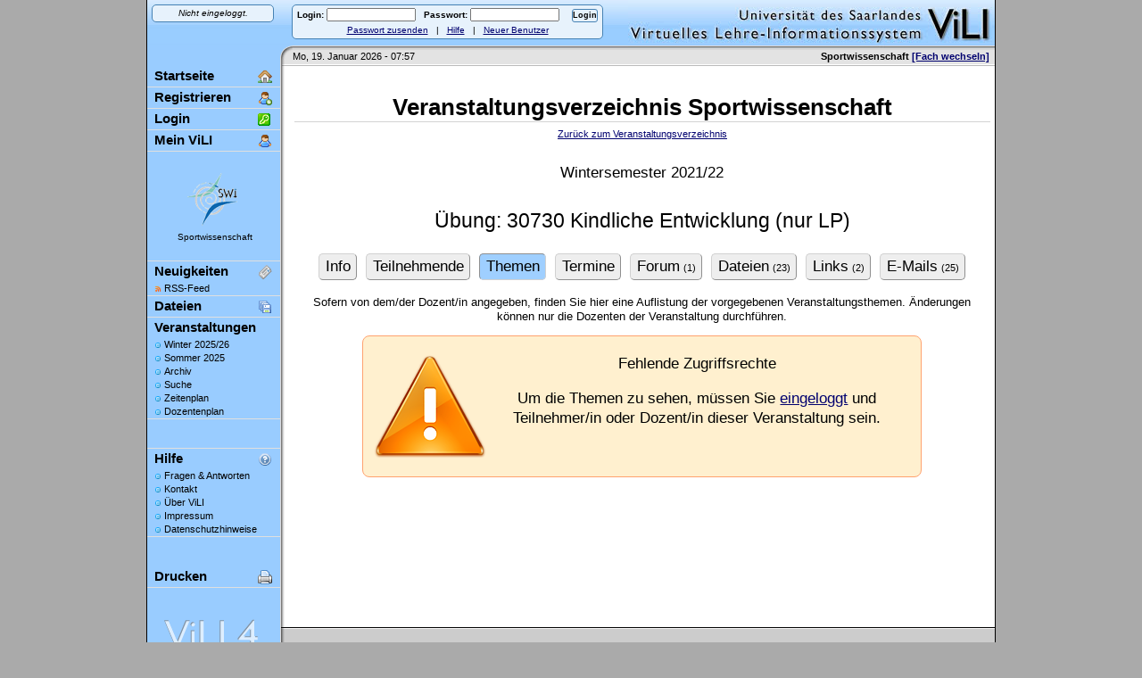

--- FILE ---
content_type: text/html; charset=UTF-8
request_url: https://vili.de/veranstaltung.php?id=6529&view=themen
body_size: 4144
content:
<!DOCTYPE html PUBLIC "-//W3C//DTD XHTML+RDFa 1.0//EN" "http://www.w3.org/MarkUp/DTD/xhtml-rdfa-1.dtd">

<html xmlns="http://www.w3.org/1999/xhtml"
      xmlns:foaf="http://xmlns.com/foaf/0.1/"
      xmlns:dc="http://purl.org/dc/elements/1.1/"
      xmlns:rdf="http://www.w3.org/1999/02/22-rdf-syntax-ns#"
      xml:lang="de" lang="de">
 <head>
  <meta name="keywords"       content="ViLI, Informationswissenschaft, Saarbrücken, Universität, Fachschaft, Lehrstuhl, Saarland, Virtuelle Lehre, Fachrichtung" />
  <meta name="description"    content="Informationen zur Veranstaltung Übung 30730 Kindliche Entwicklung (nur LP) im Wintersemester 2021/22, Fachrichtung Sportwissenschaft, Virtuelles Lehre-Informationssystem ViLI" />
  <meta name="author"         content="Sascha Beck" />
  <meta name="robots"         content="follow" />

  <meta name="DC.Creator"     content="Sascha Beck" />
  <meta name="DC.Subject"     content="ViLI, Informationswissenschaft, Saarbrücken, Universität, Fachschaft, Lehrstuhl, Saarland, Virtuelle Lehre, Fachrichtung" />
  <meta name="DC.Description" content="Informationen zur Veranstaltung Übung 30730 Kindliche Entwicklung (nur LP) im Wintersemester 2021/22, Fachrichtung Sportwissenschaft, Virtuelles Lehre-Informationssystem ViLI" />

  <meta http-equiv="content-type"     content="text/html;charset=utf-8" />
  <meta http-equiv="content-language" content="de" />
  <meta http-equiv="X-UA-Compatible" content="IE=8" />

  <title>Übung: 30730 Kindliche Entwicklung (nur LP) :: WS 21/22 :: ViLI Sportwissenschaft</title>

	<!--  Virtuelles Lehre-Informationssystem  -->
	<!--       coded by sascha beck         -->

  <!-- <script type="text/javascript" src="https://vili.de/inc/vili.min.js"></script> -->

  <script type="text/javascript">
    function openWindow(fileName, windowName, theWidth, theHeight, theScrollbars,	theResizable) {
    	windowName = window.open(fileName, windowName,
    			"toolbar=0,location=0,directories=0,status=0,menubar=0,scrollbars="
    					+ theScrollbars + ",resizable=" + theResizable + ",width="
    					+ theWidth + ",height=" + theHeight)
    }

    function closeWindow() {
    	opener.location.reload();
    	self.close()
    }

    function toggleDisplay(ListID) {
    		var stylenew = document.getElementById(ListID).style;
    		if (stylenew.display == "none" || stylenew.display == "" || stylenew.display != "block") {
    			stylenew.display = "block";
    		} else
    			stylenew.display = "none";
    }

    function show(ListID) {
    		var stylenew = document.getElementById(ListID).style;
    		stylenew.display = "block";
    }

    function addTag(tag) {
    	if (document.forms[0].tags.value == "") {
    		document.forms[0].tags.value = tag;
    	} else {
    		document.forms[0].tags.value += ", " + tag;
    	}
    }

    function addTagtoField(tag, field) {
    	if (document.getElementById(field).value == "") {
    		document.getElementById(field).value = tag;
    	} else {
    		document.getElementById(field).value += ", " + tag;
    	}
    }

  </script>


  <link rel="stylesheet" type="text/css" href="https://vili.de/inc/reset-fonts-grids.css" />
  <link rel="stylesheet" type="text/css" href="https://vili.de/inc/vili_base.min.css" />
  <link rel="stylesheet" type="text/css" href="https://vili.de/inc/vili_content.min.css" />
  <link rel="stylesheet" type="text/css" media="print, embossed" href="https://vili.de/inc/vili_print.css" />

<link rel="shortcut icon" type="image/x-icon" href="https://vili.de/img/ico/favicon.ico" />

<link rel="author" title="Impressum" href="/privacy.php" />
<link rel="contents" title="Inhaltsverzeichnis" href="/" />
<link rel="search" title="Suche" href="/suche.php" />
<link rel="help" title="Hilfe" href="/hilfe.php" />
<link rel="top" title="Startseite" href="/" />
<link rel="alternate" media="handheld" type="text/html" href="http://m.vili.de/veranstaltung.php" />
</head><body id="doc2" class="">



<div id="header">
    <h4><a href="/" id="top">ViLI :: Virtuelles Lehre Informationssystem - Universit&auml;t des Saarlandes</a></h4>
    <a href="/"><img src="https://vili.de/img/lay/layout_header_right.jpg" width="411" height="54" alt="ViLI :: Virtuelles Lehre Informationssystem :: Universit&auml;t des Saarlandes" /></a>


    <div id="headeruserdetails">

      <div id="headerloginstatus">
        <span class="userstatus">Nicht eingeloggt.</span></div>
			<div id="headerloginbox">
				<form action="/login.php" method="post" id="headerloginform">
					<p>
						<label for="husername"><strong>Login:</strong> </label><input type="text" name="username" id="husername" size="15" /> &nbsp;
		        		<label for="hpassword"><strong>Passwort:</strong> </label><input type="password"  name="password" id="hpassword" size="15" /> &nbsp;
		        		<input class="button" type="submit" value="Login" name="sbmit" />
		    	   	</p>
		        </form>
		        <div id="headerloginlinks">
		        	<a href="/login_passwort.php">Passwort zusenden</a> &nbsp; |  &nbsp;
		        	<a href="/hilfe.php">Hilfe</a> &nbsp;  | &nbsp;
		        	<a href="/student_registrieren.php">Neuer Benutzer</a>
		        </div>
			</div>

        
    </div>

    <div id="navtop"></div>

</div>


	<div id="subheader">
	    <span id="headerdate">Mo, 19. Januar 2026 - 07:57 
</span>
	    <span id="headerlocation">Sportwissenschaft <a onmouseover='toggleDisplay("fachwechsler");return true;' href='/vili_fachrichtung.php?ref=/veranstaltung.php'>[Fach wechseln]</a> &nbsp; </span>
	</div>
	


<div id="maincontainer">


<div id="fachwechsler"><ul>
<li><a href="?fachrichtung=661">Informationswissenschaft</a></li>
</ul>
</div>
<div id="navigation">
<ul class="navlist">
<li id="navstart" title="zur ViLI-Startseite" ><a href="/">Startseite</a></li>
<li id="navregister" title="Als Student in ViLI registrieren" ><a href="/student_registrieren.php">Registrieren</a></li><li id="navlogin"    title="Sitzung beginnen"  ><a href="/login.php?forward=/veranstaltung.php?id=6529&amp;view=themen">Login</a></li><li id="navmeinvili" ><a href="/myvili.php" >Mein ViLI</a></li></ul><div id="navhomeimage"><a href="http://www.swi-uni-saarland.de/" title="Zur Homepage der Fachrichtung"><img src="https://vili.de/img/lay/layout_leftbar_swi.gif" width="71" height="66" alt="Zur Homepage der Fachrichtung" /></a></div><div id="naveinrichtung"  title="Sie nutzen zur Zeit das ViLI-Angebot der Fachrichtung Sportwissenschaft"><a href="/vili_fachrichtung.php?ref=/veranstaltung.php">Sportwissenschaft</a></div><ul class="navlist"><li  id="navnews" ><a   href="/newsarchiv.php?fachrichtung=650">Neuigkeiten</a><ul class="subnavlist"><li><a class="rsslink" title="Neuigkeiten der Fachrichtung Sportwissenschaft als RSS-Feed" href="/rss.php?t=news&amp;fach=650">RSS-Feed</a></li></ul></li>
<li id="navfiles"  ><a href="/dateien.php?fachrichtung=650">Dateien</a></li><li id="navvlv" ><a  href="/vv.php?fachrichtung=650">Veranstaltungen</a><ul class="subnavlist"><li><a href="/vv.php?fachrichtung=650">Winter 2025/26</a></li><li><a href="/vv.php?sem=66&amp;fachrichtung=650">Sommer 2025</a></li><li><a  href="/vv_archiv.php?fachrichtung=650">Archiv</a></li><li><a  href="/vvsuche.php">Suche</a></li><li><a  href="/veranstaltungszeiten.php">Zeitenplan</a></li><li><a  href="/veranstaltungsdozenten.php">Dozentenplan</a></li></ul></li></ul>
<ul class="navlist"><li id="navhilfe" ><a  href="/hilfe.php">Hilfe</a><ul class="subnavlist"><li><a href="/faq.php">Fragen &amp; Antworten</a></li><li><a href="/kontakt.php?fachrichtung=650">Kontakt</a></li><li><a href="/about.php">&Uuml;ber ViLI</a></li><li><a href="/privacy.php">Impressum</a></li><li><a href="/privacy.php">Datenschutzhinweise</a></li></ul></li></ul><ul class="navlist"><li id="navprint"><a href="javascript:print();">Drucken</a></li></ul></div><div id="content"><h1 style="margin-bottom: 0.2em"><a href="/vv.php" >Veranstaltungsverzeichnis Sportwissenschaft</a></h1><div class="center" style="margin-top: 0; margin-bottom:2em"><span class="small"><a href="/vv.php?sem=59" title="Zur&uuml;ck zur kompletten Veranstaltungs&uuml;bersicht">Zur&uuml;ck zum Veranstaltungsverzeichnis</a></span></div><h5>Wintersemester 2021/22</h5><h3><a class="summary url" style="text-decoration: none; color: black;" href="/veranstaltung.php?id=6529">Übung: 30730 Kindliche Entwicklung (nur LP)</a></h3><div class="center"><a class="button navi" href="/veranstaltung.php?id=6529&amp;view=intro"><span class="large">Info</span></a> <a class="button navi" href="/veranstaltung.php?id=6529&amp;view=teilnehmer"><span class="large">Teilnehmende</span></a> <a class="button navi active" href="/veranstaltung.php?id=6529&amp;view=themen"><span class="large">Themen</span></a> <a class="button navi" href="/veranstaltung.php?id=6529&amp;view=termine"><span class="large">Termine</span></a> <a class="button navi" href="/veranstaltung.php?id=6529&amp;view=forum"><span class="large">Forum</span> <span class="small">(1)</span></a> <a class="button navi" href="/veranstaltung.php?id=6529&amp;view=dateien"><span class="large">Dateien</span> <span class="small">(23)</span></a> <a class="button navi" href="/veranstaltung.php?id=6529&amp;view=links"><span class="large">Links</span> <span class="small">(2)</span></a> <a class="button navi" href="/veranstaltung.php?id=6529&amp;view=emails"><span class="large">E-Mails</span> <span class="small">(25)</span></a> </div><p class="center">Sofern von dem/der Dozent/in angegeben, finden Sie hier eine Auflistung der vorgegebenen Veranstaltungsthemen. &Auml;nderungen k&ouml;nnen nur die Dozenten der Veranstaltung durchf&uuml;hren.</p>
<script type="text/javascript">
/* <![CDATA[ */
function addReferent (studentselect) {
  // erzeuge neues leeres feld falls noch keines existiert
  if (studentselect.nextSibling != null && studentselect.nextSibling.type != "select-one") {
    var tempid = studentselect.id.split('-');
    if (parseInt(tempid[1]) < 20) {
        newselect = studentselect.cloneNode(true);
        newselect.id = tempid[0] + "-" + (parseInt(tempid[1]) + 1);
        newselect.name = tempid[0] + "-" + (parseInt(tempid[1]) + 1);
        studentselect.parentNode.insertBefore(newselect, studentselect.nextSibling );
        newselect.options[0].selected = true;
    }
  }

  // l&ouml;sche diesen Eintrag, falls dieser und der n&auml;chste auf "Kein Referent" stehen
  if (studentselect.nextSibling != null && studentselect.nextSibling.type == "select-one" && studentselect.nextSibling.value == "" && studentselect.value == "" ) {
    studentselect.parentNode.removeChild(studentselect.nextSibling);
  }

}


function toggleLoop (setting) {
//alert (document.getElementById(elementstring).childNodes.length);
//  for(i=0; i<document.getElementById(elementstring).childNodes.length; i++)    {
//
//        var stylenew = document.getElementById(elementstring).childNodes[i].style;
//
//					if (stylenew.display == "none") stylenew.display="block";
//					else stylenew.display = "none";
//    }

    var themen = new Array();

    if (setting == '') {
      var  setting = document.getElementById("thema_" + themen[0] + "_details").style.display;
    }

    for (i = 0; i < themen.length; i++) {
//        toggleDisplay("thema_" + themen[i] + "_details");
					var stylenew = document.getElementById("thema_" + themen[i] + "_details").style;

					if (setting == "none") stylenew.display="block";
					else stylenew.display = "none";

    }
}


function deleteThema (themaid) {
    doit = confirm ("Wollen Sie dieses Thema wirklich l&ouml;schen?");

    if (doit == true) {
        var stylenew = document.getElementById("thema_" + themaid).style;
        stylenew.display = "none";
        document.getElementById("thema_" + themaid + "_delete").value = 1;
        document.getElementById("themen_auto_submit").value = 1;
        document.themen_formular.submit();
    }
}


function sz(t) {
// from http://www.felgall.com/jstip45.htm
a = t.value.split('\n');
b=1;
for (x=0;x < a.length; x++) {
 if (a[x].length >= t.cols) b+= Math.floor(a[x].length/t.cols);
 }
b+= a.length;
if (b > t.rows) t.rows = b;
}
/* ]]> */

</script>
<div class="sysmessage warning"><p>Fehlende Zugriffsrechte</p><p>Um die Themen zu sehen, m&uuml;ssen Sie <a href="/login.php">eingeloggt</a> und   Teilnehmer/in oder Dozent/in dieser Veranstaltung sein.</p></div></div></div>
<div id="footer">

<div id="menufooter"></div>

<div id="footertext">

<p>
<a href="/about.php">&copy; 1998 - 2026</a>
<a href="http://vili.de">ViLI.de</a>


  | <a href="/hilfe.php">Hilfe</a>  | <a href="/about.php">&Uuml;ber ViLI</a></p><p><a href="/privacy.php">Datenschutzhinweis | Haftungsausschluss | Impressum</a><br /><span style="color:#ccc">layout by <a style="color:#ccc" href="https://www.saschabeck.ch" title="Sascha A. Beck">Sascha Beck</a></span></p></div>

</div>


<!--  Piwik Code -->


<!-- Thank you for traveling with sabweb productions -->
<!--   Find out more at http://www.saschabeck.ch    -->

</body>
</html>


--- FILE ---
content_type: text/css
request_url: https://vili.de/inc/vili_base.min.css
body_size: 2298
content:
@CHARSET "UTF-8";body,html{margin:0;padding:0;background-color:#aaa;font-family:"Lucida Sans Unicode",Verdana,"Bitstream Vera Sans","Arial Unicode MS",Arial,Helvetica,"Microsoft Sans Serif",sans-serif;height:100%}body#window{background-color:#fff}#page,#doc2,#doc4{max-width:73.076em;min-width:53.846em;width:auto;margin:0 auto;border-left:1px solid black;border-right:1px solid black;position:relative}div#header{background:#9cf url(/img/layout_header_background.jpg) 0 0 repeat-x;height:54px;width:100%;position:relative}div#header img{position:absolute;right:0;border:0}div#header h4,div#header h1{display:none}div#headerloginstatus{position:relative;min-width:129px;border:solid 1px #4682b4;background-color:#e7f2fc;padding:3px;text-align:center;font-size:77%;z-index:1000;float:left;-moz-border-radius:5px;-webkit-border-radius:5px}#headerloginstatus a.username{font-weight:800;text-decoration:none;color:black}#headerloginstatus span.userstatus{font-style:italic}#headerloginstatus a.logoutlink{color:darkred;font-weight:800}#headerloginstatus a.loginlink{color:darkgreen;font-weight:800}div#headerloginbox{position:relative;border:solid 1px #4682b4;background-color:#e7f2fc;padding:3px;padding-left:5px;padding-right:5px;margin-left:20px;text-align:center;font-size:77%;float:left;-moz-border-radius:5px;-webkit-border-radius:5px;z-index:1000}div#headerloginbox p{margin:0;padding:0}div#headerloginbox .smallinput{font-size:88%;border:1px solid #ccc}div#headerloginbox .button{font-size:88%;border:solid 1px #4682b4;background-color:#e7f2fc;padding:0;margin:0;margin-left:5px;line-height:1.5em}div#headerloginbox form{margin:0;padding:0;display:inline}div#headerloginbox input[type="submit"]{cursor:pointer;-moz-border-radius:3px;-webkit-border-radius:3px}div#headerloginbox input[type="submit"]:hover{background-color:#daecfd;border:solid 1px darkgreen}div#headerloginlinks{text-align:center;margin-top:3px}div#subheader{background:#ccc url(/img/layout_header2_background.gif) bottom repeat-x;padding:3px 0 0 163px;white-space:nowrap;height:17px;overflow:hidden;font:85% Verdana,Arial,Helvetica,sans-serif}span#headerdate{float:left;text-align:left;width:30%}span#headerlocation{float:right;text-align:right;width:70%;font-weight:800}div#headeruserdetails{position:relative;left:5px;top:5px;min-width:129px;width:80%;z-index:1000}div#navtop{background:#fff url(/img/layout_header2_left.gif) no-repeat left top;width:163px;height:23px;position:absolute;top:51px;left:0}div#fachwechsler{display:none;position:absolute;right:0;padding:5px;border:solid 1px #4682b4;text-align:right;background-color:#e7f2fc;list-style-type:none}div#fachwechsler ul{list-style:none;margin:0;padding:0}div#fachwechsler ul li{list-style:none;margin:.5em;padding-right:15px;background:transparent url(/img/ico/bullet_blue.png) no-repeat right center;font-weight:800}#fachwechslerclose{margin-top:3em;font-size:77%;text-align:right;padding-right:15px;background:transparent url(/img/ico/bullet_delete.png) no-repeat right center}ul#einrichtungselector{margin:0 auto;border-top:solid 1px #bbb;border-bottom:solid 1px #bbb;background-color:#eee;padding:5px;font-size:110%;line-height:250%;width:70%;text-align:center}div#maincontainer{position:relative;background:#fff url(/img/layout_menu_background.gif) 0 0 repeat-y;margin:0;padding:0;width:100%;float:right}body#window div#maincontainer,body.nomenu div#maincontainer{background:0;background-color:#fff;padding-top:10px}div#navigation{width:149px;float:left;margin:0;top:0;position:relative;overflow:visible}div#navigation a{color:black}div#navigation a:hover{color:darkred}ul.navlist{list-style-type:none;margin:0;padding:0;margin-bottom:2.5em}ul.navlist a{font-family:Verdana,Arial,sans-serif;font-size:116%;font-weight:800;text-decoration:none;color:#000;display:block}div#navhomeimage{margin:0 auto;margin-top:-1em;padding:0;text-align:center}div#navhomeimage img{border:0}#naveinrichtung{font-size:77%;font-family:Arial,sans-serif;padding-left:2px;margin-top:0;text-align:center;padding-left:2px;padding-bottom:2em;border-bottom:solid 1px #dfdfdf}#naveinrichtung a{text-decoration:none;font-weight:500}ul.navlist li{display:block;border-bottom:solid 1px #dfdfdf}ul.navlist li a{padding:2px 0 3px 8px;width:141px}ul.navlist li a:hover{background:#b4d9fe}ul.navlist li.current{background:#b4d9fe;border-bottom:solid 1px #fff;border-top:solid 1px #fff!important;margin-top:-1px}ul.navlist li.current>a{font-weight:800}ul.navlist li#navlogin a,ul.navlist li#navstart a,ul.navlist li#navnews a,ul.navlist li#navfiles a,ul.navlist li#navregister a,ul.navlist li#navlogout a,ul.navlist li#navmeinvili a,ul.navlist li#navhilfe a,ul.navlist li#navadmin a,ul.navlist li#navfach a,ul.navlist li#navssl a,ul.navlist li#navhomepage a,ul.navlist li#navstat a,ul.navlist li#navmail a,ul.navlist li#navprint a,ul.navlist li#navfeedback a{background-repeat:no-repeat;background-position:124px 50%}ul.navlist li#navlogin li a,ul.navlist li#navstart li a,ul.navlist li#navnews li a,ul.navlist li#navfiles li a,ul.navlist li#navregister li a,ul.navlist li#navlogout li a,ul.navlist li#navmail li a,,ul.navlist li#navfeedback li a,ul.navlist li#navmeinvili li a,ul.navlist li#navhilfe li a,ul.navlist li#navadmin li a,ul.navlist li#navfach li a,ul.navlist li#navssl li a,ul.navlist li#navhomepage li a,ul.navlist li#navstat li a,ul.navlist li#navprint li a{background-image:none}ul.navlist li#navstart a{background-image:url(/img/ico/house.png)}ul.navlist li#navmeinvili a{background-image:url(/img/ico/user.png)}ul.navlist li#navlogin a{background-image:url(/img/greenlogin.gif)}ul.navlist li#navlogout a{background-image:url(/img/redswitch.gif)}ul.navlist li#navfach a{background-image:url(/img/ico/arrow_refresh.png)}ul.navlist li#navnews a{background-image:url(/img/ico/newspaper.png)}ul.navlist li#navfiles a{background-image:url(/img/ico/disk_multiple.png)}ul.navlist li#navhomepage a{background-image:url(/img/ico/door_in.png)}ul.navlist li#navregister a{background-image:url(/img/ico/user_add.png)}ul.navlist li#navssl a{background-image:url(/img/ico/lock.png)}ul.navlist li#navhilfe a{background-image:url(/img/ico/help.png)}ul.navlist li#navhilfe{border-top:solid 1px #dfdfdf}ul.navlist li#navadmin a{background-image:url(/img/ico/computer.png)}ul.navlist li#navmail a{background-image:url(/img/ico/email.png)}ul.navlist li#navprint a{background-image:url(/img/ico/printer.png)}ul.navlist li#navstat a{background-image:url(/img/ico/chart_curve.png)}ul.navlist li#navfeedback a{background-image:url(/img/ico/comment.png)}ul.navlist li#navlogout a:hover{background-color:#ffcfcf}ul.navlist li#navlogin a:hover{background-color:#cfffda}ul.subnavlist{margin:0 0 0 8px;list-style-type:none;padding:0}ul.subnavlist li{display:block;border:0}ul.subnavlist li a{font-size:85%;font-weight:500;display:block;padding:1px 0 1px 11px;border:0;height:auto;width:130px;background-image:url(/img/ico/bullet_blue.png)!important;background-position:-4px 0!important;background-repeat:no-repeat!important}ul.subnavlist li.meineveranstaltung{padding-left:6px}ul.subnavlist li.meineveranstaltung a{width:124px}ul.navlist a.rsslink{background-image:url(/img/ico/bullet_feed.png)!important}ul.subnavlist li a:hover{background-color:#cfe7ff;background-image:url(/img/ico/bullet_white.png)!important}ul.navlist li a.subcurrent{background-color:#cfe7ff;background-image:url(/img/ico/bullet_white.png)!important;font-weight:800}#navsearchform fieldset{border:0}#navsearchform legend,#navsearchform label span{position:absolute!important;left:-999em!important}#navsearchform input[type=text]{border:1px solid #444;border-color:#444 #888 #888 #444}#navsearchform input[type=submit]{border:1px solid #000;border-color:#da0000 #6c0000 #6c0000 #da0000;background:#900;color:#fff}#navsearchform input[type=text]:focus{border-color:#000 #444 #444 #000;background-position:0 0}#navsearchform input[type=submit]:focus,#navsearchform input[type=submit]:active{background:#6c0000}div#content{margin-left:160px;background-color:#fff;text-align:left;padding:5px}div#content .nomenu{margin-left:0}div#menufooter{width:154px;height:51px;position:absolute;top:0;left:0;background:#ccc url(/img/layout_menu_bottom.gif) 0 0 no-repeat}div#footer{position:relative;width:100%;text-align:center;clear:both;background:#ccc url(/img/layout_footer_background.gif) 0 0 repeat-x;font-size:77%;padding-bottom:5px;height:13em;border-bottom:1px solid black}div#footertext{padding-left:200px;padding-top:20px;margin-top:20px}body#window #footertext,body#window div#menufooter,body#frontpage #footertext,body#frontpage div#menufooter,body.nomenu #footertext,body.nomenu div#menufooter{padding-left:0!important;background:0}

--- FILE ---
content_type: text/css
request_url: https://vili.de/inc/vili_print.css
body_size: 230
content:
@CHARSET "UTF-8";

#page, #doc2, #doc4 {
	border: 0 !important;
	max-width: 100%;
	min-width: 100%;
}

#header, #navigation, #subheader, #footer, .noprint {
   display: none;
   float: none;
}

#content {
   width: 100%;
   margin: 0 !important;
   padding: 0 !important;
   
}

.button {
   display: none;
   float: none;
	
}